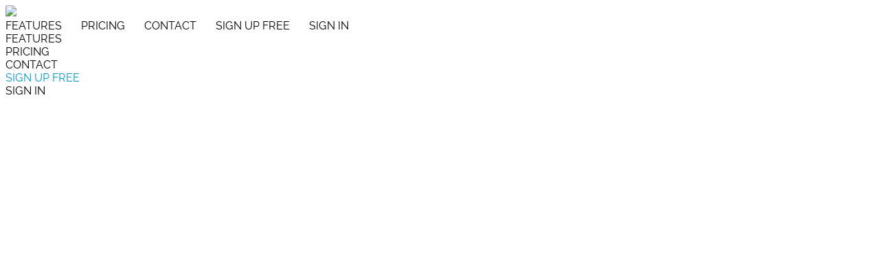

--- FILE ---
content_type: text/html; charset=UTF-8
request_url: https://scriptworthy.co/
body_size: 47559
content:

<!DOCTYPE HTML>

<html>

<head>
<title>Scriptworthy | Tools for a New Generation of Screenwriters</title>
<meta name="description" content="Scriptworthy is the writing app for a new generation of screenwriters. It's smart, secure, distraction-free, and easy to use. Get a free account and start writing today!" />
<meta charset="utf-8" />
<link href="/common/images/favicon.ico" type="image/x-icon" rel="icon" />
<meta http-equiv="X-UA-Compatible" content="IE=edge,chrome=1" />
<meta name="viewport" content="initial-scale=1.0, maximum-scale=1.0, minimum-scale=1.0, user-scalable=no" />
<link href="/common/js/jq/ui/jquery-ui.css" type="text/css" rel="stylesheet" />
<link href="/common/style-1.35.css" type="text/css" rel="stylesheet" />
<link href="/common/style_www.css?x=956473408" type="text/css" rel="stylesheet" />
<script src="//ajax.googleapis.com/ajax/libs/jquery/1.11.2/jquery.min.js"></script>
<script src="/common/js/jq/ui/jquery-ui.min.js"></script>
<script src="/common/js/jquery.caret.js"></script>
<script src="/common/js/jquery.viewport.js"></script>
<script src="/common/js/modals.js"></script>
<script src="/common/js/cookies.js"></script>
<script src="//use.typekit.net/hxg0cvn.js"></script><script>try{Typekit.load();}catch(e){}</script>
</head>

<style>

</style>

<script>
  // commented out 5/12/20 to see if tons of cookies would stop showing up
  // restored 6/6/20
  (function(i,s,o,g,r,a,m){i['GoogleAnalyticsObject']=r;i[r]=i[r]||function(){
  (i[r].q=i[r].q||[]).push(arguments)},i[r].l=1*new Date();a=s.createElement(o),
  m=s.getElementsByTagName(o)[0];a.async=1;a.src=g;m.parentNode.insertBefore(a,m)
  })(window,document,'script','https://www.google-analytics.com/analytics.js','ga');
  ga('create','UA-86364829-2','auto');
  ga('send','pageview');
</script>

<script>
$(function(){



  // handle HASH in URL
  var hash = window.location.hash.replace(/#/,"");
  if(hash == "oautherror") mError("Signup using Facebook failed.<br>Please try again using your name and email.");



  // blink splash cursor
  function blink(target) {
    $(target).animate({opacity:0},500).animate({opacity:1},500).promise().done(function(){ setTimeout(function(){ blink(target); },250) });
  }



  // LAYOUT positioning and SPLASH load
  var winH,splH;
  $(window).on("load",function(){
    $("#splash").css("opacity",0);
    var bgImage = new Image();
    bgImage.src = "/common/images/congruent_outline.png";  // wait until this loads before fading in!
    bgImage.onload = function() {
      $("#splash").animate({opacity:1},1000).promise().done(function(){ $("#belowfold").css("opacity",1); });
      $("#splash_content").delay(1000).animate({opacity:1},1000).promise().done(function(){
        simType("#splash_type","of Screenwriters.",0,0,150,0,function(){
          $("#splash_type").append("<span />");
          blink("#splash_type > span");
        });
      });
    }
  }).on("beforeunload", function() {
    $("html,body").hide(); $(window).scrollTop(0);  // ensures reload at top
  });



  // PREVENT LANDSCAPE ON MOBILE
  $(window).on("load resize orientationchange",function(){
    if( /Android|webOS|iPhone|iPad|iPod|BlackBerry|IEMobile|Opera Mini/i.test(navigator.userAgent) ) {
      if(window.innerHeight <= 480 && window.innerWidth > window.innerHeight) { $("body").css("overflow","hidden"); $("#nolandscape").show(); }
      else { $("body").css("overflow","visible"); $("#nolandscape").hide(); }
    }
  });



  // MENU show/hide on scroll threshold
  $(window).on("scroll",function(){
    var scrollpos = $(this).scrollTop();
    var threshold = $("#belowfold").offset().top;
    var headertop = $("#main_header_wrap").css("top");
    if(scrollpos >= threshold && headertop == "-70px") $("#main_header_wrap").animate({top:"0px"},250);
    else if(scrollpos < threshold && headertop == "0px") $("#main_header_wrap").animate({top:"-70px"},250);
  });



  // MENU ICON click
  $("#splash_header_menuicon,#main_header_menuicon").on("click",function(){
    var topTo = ($("#mobilemenu").css("margin-top") == "0px") ? -400 : 0;
    $("#mobilemenu").animate({marginTop:topTo+"px"},"fast");
  });
  $(window).on("scroll",function(){
    $("#mobilemenu").css("margin-top","-400px");
  });



  // LOGO click
  $("#main_header_logo").on("click",function(){ $("html,body").animate({ scrollTop: 0 },750); });



  // SIGN UP
  $("#signupSplash,#signupMain,#signupMobile,.signupButton").on("click",function(){
    var writerKEY = getCookie("writerKEY") || "";
    if(writerKEY.length) { window.location.href='/desk'; return false; }
    $("#mobilemenu").css("margin-top","-400px");  // if mobilemenu
    var dialog = mDialog("#signup");
    // CLICK CONTINUE
    dialog.find("#signup1button").on("click",function(){
      //var fullname = dialog.find("[name=fullname]").val();
      var fname = dialog.find("[name=fname]").val();
      var lname = dialog.find("[name=lname]").val();
      var fullname = fname.trim()+' '+lname.trim();
      var email = dialog.find("[name=email]").val();
      var ccode = dialog.find("[name=ccode]").val();
      var mobile = dialog.find("[name=mobile]").val();
      var okterms = (dialog.find("[name=okterms]").prop("checked")) ? 1 : 0;
      $.post("/_ajax/userMgr.php",{ action:"signupValidate",fullname:fullname,ccode:ccode,mobile:mobile,email:email,okterms:okterms },function(json){
        var data = $.parseJSON(json) || "";
        if(data.error) dialog.find(".errormsg").finish().text(data.error).show().delay(3000).fadeOut("slow");
        else {
          $("table#signup1").fadeOut("fast",function(){
            dialog.find("[name^=verify]").val("").first().focus();
            $("table#signup2").fadeIn("fast");
          });
          $("#signupform").find("[name=fname]").val(data.fname).end().find("[name=lname]").val(data.lname).end().find("[name=ccode]").val(data.ccode).end().find("[name=mobile]").val(data.mobile).end().find("[name=email]").val(data.email);
        }
      });
    });
    // CLICK TOS
    dialog.find("#viewterms").on("click",function(){
      window.open("/terms.php?w=540","_blank","width=600,height=210");
    });
    // CLICK GO BACK
    dialog.find("#backtosignup1").on("click",function(){
      $("table#signup2").fadeOut("fast",function(){ $("table#signup1").fadeIn("fast"); });
    });
    // ENTER CODE
    dialog.find("[name^=verify]").on("keyup",function(e){
      if(!e.key.match(/^[0-9]+$/)) $(this).val("");
      else {
        var name = $(this).attr("name");
        var val = $(this).val() || "";     // typing code quickly will leave
        if(val.length == 0) return false;  // some fields empty without this!
        if(name == "verify6") dialog.find("#signup2button").trigger("click");
        else $(this).next("[name^=verify]").focus();
      }
    });
    // CLEAR CODE
    dialog.find("#verifyclear").on("click",function(){
      dialog.find("[name^=verify]").val("").first().focus();
    });
    // RE-SEND CODE
    dialog.find("#verifyresend").on("click",function(){
      dialog.find("#signup1button").trigger("click");
      dialog.find(".resent").finish().text("Your verification code has been re-sent.").show().delay(3000).fadeOut("slow");
    });
    // CLICK VERIFY
    dialog.find("#signup2button").on("click",function(){
      var mobile = $("#signupform").find("[name=mobile]").val();
      var ccode = $("#signupform").find("[name=ccode]").val();
      var verifycode = "";
      $("[name^=verify]").each(function(){
        verifycode = verifycode + $(this).val();
      });
      $.post("/_ajax/userMgr.php",{ action:"signupVerify",ccode:ccode,mobile:mobile,verifycode:verifycode },function(json){
        var data = $.parseJSON(json) || "";
        if(data.error) dialog.find(".errormsg").finish().text(data.error).show().delay(3000).fadeOut("slow");
        else {
          qString = $("#signupform").serialize();
          $.post("/_ajax/userMgr.php",{ action:"signupComplete",formdata:qString },function(json){
            var data = $.parseJSON(json) || "";
            if(data.error) dialog.find(".errormsg").finish().text(data.error).show().delay(3000).fadeOut("slow");
            else if(data.writerkey && data.sessionid) {
              setCookie("writerKEY",data.writerkey,7);  // 7 days
              setCookie("sessionid",data.sessionid,7)  // 7 days to match writerKEY
              eatCookie("screenplayKEY");  // in case previously set from another account, deleted screenplay, etc!
              window.location.href='/desk';
            }
            else modalClose();  // just in case
          });
        }
      });
    });
    // SWITCH TO SIGN IN
    dialog.find("#switchtosignin").on("click",function(){ modalClose(); $("#signinMain").trigger("click"); });
  });



  // LEARN MORE & ARROW
  $("#featuresSplash,#featuresMain,#featuresMobile,#splash_arrow").on("click",function(){ $("html,body").animate({ scrollTop: $("[anchor=start]").offset().top },750); });

  // PRICING
  $("#pricingSplash,#pricingMain,#pricingMobile").on("click",function(){ $("html,body").animate({ scrollTop: $("[anchor=pricing]").offset().top },750); });

  // CONTACT US
  $("#contactSplash,#contactMain,#contactMobile").on("click",function(){ $("html,body").animate({ scrollTop: $("[anchor=contactus]").offset().top },750); });



  // SIGN IN
  $("#signinSplash,#signinMain,#signinMobile").on("click",function(){
    var writerKEY = getCookie("writerKEY") || "";
    if(writerKEY.length) { window.location.href='/desk'; return false; }
    $("#mobilemenu").css("margin-top","-400px");  // if mobilemenu
    var dialog = mDialog("#signin");
    // ENTER KEY ON PASSWORD
    dialog.find("input[type=password]").on("keypress",function(e){ if(e.keyCode == 13) { dialog.find("#signinbutton").trigger("click"); return false; } });
    // CLICK SIGN IN
    dialog.find("#signinbutton").on("click",function(){
      var username = dialog.find("[name=username]").val();
      var password = dialog.find("[name=password]").val();
      $.post("/_ajax/userMgr.php",{ action:"signin",username:username,password:password },function(json){
        var data = $.parseJSON(json) || "";
        if(data.error) dialog.find(".errormsg").finish().text(data.error).show().delay(3000).fadeOut("slow");
        else if(data.writerkey && data.sessionid) {
          setCookie("writerKEY",data.writerkey,7);  // 7 days
          setCookie("sessionid",data.sessionid,7)  // 7 days to match writerKEY
          eatCookie("screenplayKEY");  // in case previously set from another account, deleted screenplay, etc!
          window.location.href='/desk';
        }
        else modalClose();  // just in case
      });
    });
    // RETRIEVE PASSWORD
    dialog.find("#getpass").on("click",function(){
      var username = dialog.find("[name=username]").val();
      $.post("/_ajax/userMgr.php",{ action:"getpass",username:username },function(json){
        var data = $.parseJSON(json) || "";
        if(data.error) dialog.find("#getpass_result").finish().text(data.error).css("color","#CC0000").show().delay(3000).fadeOut("slow");
        else if(data.success) dialog.find("#getpass_result").finish().text("Password sent!").css("color","#008000").show().delay(3000).fadeOut("slow");
        else {};  // just in case
      });
    });
    // SWITCH TO SIGN UP
    dialog.find("#switchtosignup").on("click",function(){ modalClose(); $("#signupMain").trigger("click"); });
  });



  // URI to SIGNUP/SIGNIN/CONTACTUS
  if(window.location.href.split("?")[1] == "signup") $("#signupMain").trigger("click");
  if(window.location.href.split("?")[1] == "oautherror") mError("Signup using Facebook failed.<br>Please try again using your name and email.",function(){ $("#signupMain").trigger("click"); });



  // SIGNUP/SIGNIN USING FACEBOOK
  window.connectUsingFacebook = function() {
    window.location.href='https://www.facebook.com/v2.8/dialog/oauth?client_id=1335540183122749&redirect_uri=https://scriptworthy.co/oauth.php&scope=email';
  }



  // ***************************************************************************

  // simType function
  window.simType = function(target,content,caretpos,startdelay,speed,enddelay,callback) {
    var currtext = $(target).text();
    var currtext1 = currtext;
    var currtext2 = "";
    if(currtext.length > 0 && caretpos < currtext.length) {
      currtext1 = currtext.substr(0,caretpos);
      currtext2 = currtext.substr(caretpos);
    }
    content = currtext1 + content;
    var c = currtext1.length;
    if(c == 0) $(target).html("<span />");  // set initial cursor
    setTimeout(function(){
      var typestring = setInterval(function(){
        var strnew = content.substr(0,c+1);
        $(target).html("<span>"+strnew+"</span>"+currtext2);
        c++;
        if(c == content.length) {
          clearInterval(typestring); typestring = "";
          setTimeout(function(){ $(target).text( $(target).text() ); callback(); },enddelay);
        }
      },speed);
    },startdelay);
  }

  // resetDemo1 function
  window.resetDemo1 = function() {
    demo1running = false;
    $("#demo1_1").css({"background-color":"#FFFFFF","font-weight":"normal","border-top-color":"#FFFFFF"})
    $("#demo1_1,#demo1_2,#demo1_3,#demo1_9").text("").attr("demoelem","act");
    $("#demo1_4,#demo1_5,#demo1_7").text("").attr("demoelem","dial");
    $("#demo1_6,#demo1_8").text("").attr("demoelem","char");
    $("[id^=demo1]").css("opacity",1);
  }

  // runDemo1 function
  var demo1running = false;
  window.runDemo1 = function() {
    demo1running = true;
    simType("#demo1_1","int.",0,1000,300,0,function(){
      $("#demo1_1").css({"background-color":"#EEEEEE","font-weight":"bold","border-top-color":"#EEEEEE"}).html("<span>INT.</span>");
      simType("#demo1_1"," JERRY'S DINER - NIGHT",4,1000,85,1000,function(){
        simType("#demo1_2","Alan locks the door and starts toward the kitchen. There's a frantic KNOCK at the door.",0,1000,85,1000,function(){  //85
          setTimeout(function(){ $("#demo1_3").attr("demoelem","char"); },1000);
          simType("#demo1_3","ALAN",0,2000,85,1000,function(){
            simType("#demo1_4","(",0,1000,85,0,function(){
              $("#demo1_4").attr("demoelem","paren").html("<span>(</span>)");
              simType("#demo1_4","indifferent",1,1000,85,1000,function(){
                simType("#demo1_5","Sign says we're closed!",0,1000,85,1000,function(){
                  simType("#demo1_6","BEATRICE (O.S.)",0,1000,85,1000,function(){
                    simType("#demo1_7","Is that you, Alan?",0,1000,85,1000,function(){
                      setTimeout(function(){ $("#demo1_8").attr("demoelem","act"); },1000);
                      simType("#demo1_8","Alan looks up and can hardly believe his eyes. BEATRICE, 25, smiles through the glass.",0,2000,85,1000,function(){
                        simType("#demo1_9","dissolve to:",0,1000,85,0,function(){
                          var uppertext = $("#demo1_9").text().toUpperCase();
                          $("#demo1_9").attr("demoelem","trans").html("<span>"+uppertext+"</span>");
                          setTimeout(function(){ $("[id^=demo1]").animate({"opacity":0},1000).promise().done(function(){ resetDemo1(); runDemo1(); }); },2000);
                        });
                      });
                    });
                  });
                });
              });
            });
          });
        });
      });
    });
  }

  // demo1 start
  $(window).on("scroll",function(){
    if( $("[data-demoid=demo1]").is(":in-viewport") && !demo1running ) runDemo1();
  });

  // ***************************************************************************



});
</script>



<body class="smooth size14" style="min-height: 100%; background-color: #FFFFFF;">



<!-- BEG: NOLANDSCAPE -->
<div id="nolandscape" style="z-index: 100; display: none; position: fixed; top: 0; left: 0; width: 100vw; height: 150vh; background-color: #FFFFFF";><div style="width: 100vw; height: 100vh; background: url('/common/images/nolandscape.png') center center no-repeat; background-size: 25% auto;"></div></div>
<!-- END: NOLANDSCAPE -->



<!-- BEG: MAIN HEADER -->
<div id="main_header_wrap">
  <div id="main_header">
    <img id="main_header_logo" src="/common/images/logo-header-white.png" />
    <div id="main_header_menu"><span id="featuresMain">FEATURES</span> &nbsp; &nbsp; &nbsp; <span id="pricingMain">PRICING</span> &nbsp; &nbsp; &nbsp; <span id="contactMain">CONTACT</span> &nbsp; &nbsp; &nbsp; <span id="signupMain">SIGN UP FREE</span> &nbsp; &nbsp; &nbsp; <span id="signinMain">SIGN IN</span></div>
  </div>
  <div id="main_header_menuicon"></div>
</div>
<!-- END: MAIN HEADER -->



<!-- BEG: MOBILE MENU -->
<div id="mobilemenu">
  <div id="featuresMobile">FEATURES</div>
  <div id="pricingMobile">PRICING</div>
  <div id="contactMobile">CONTACT</div>
  <div id="signupMobile" style="color: #0099CC;">SIGN UP FREE</div>
  <div id="signinMobile">SIGN IN</div>
</div>
<!-- END: MOBILE MENU -->



<!-- BEG: SPLASH & HEADER -->
<div id="splash">
  <div id="splash_overlay"></div>
  <div id="splash_header_wrap">
    <div id="splash_header">
      <img id="splash_header_logo" src="/common/images/logo-header-gray.png" />
      <div id="splash_header_menu"><span id="featuresSplash">FEATURES</span> &nbsp; &nbsp; &nbsp; <span id="pricingSplash">PRICING</span> &nbsp; &nbsp; &nbsp; <span id="contactSplash">CONTACT</span> &nbsp; &nbsp; &nbsp; <span id="signupSplash">SIGN UP FREE</span> &nbsp; &nbsp; &nbsp; <span id="signinSplash">SIGN IN</span></div>
      <div id="splash_header_menuicon"></div>
    </div>
  </div>
  <div id="splash_content">
    <div id="splash_content_left">
      <span id="splash_headline">A Better App for<br>a New Generation<br><span id="splash_type"></span></span>
      <br><br><br><br>
      <span id="splash_text">Fast, focused, and secure. Scripts perfectly formatted to industry standards. Professional features that are impossibly easy to use. Live analytics, collaboration tools, and lots more!</span>
      <br><br><br><br>
      <div class="signupButton">SIGN UP FREE</div><div class="signupNote">&#149; No credit card required.<br>&#149; 11,000 users and growing.<br>&#149; macOS, Windows, Chrome OS.</div>

      <table id="splash_arrow_box" align="right"><tr><td><span class="size16 italic gray">Learn More &nbsp; &nbsp;</span></td><td><img id="splash_arrow" src="/common/images/splashdownarrow.png" /></td></tr></table>

    </div>
    <div id="splash_content_right"><img id="splash_screendemo" src="/common/images/screendemo.png" /></div>
  </div>
</div>
<!-- END: SPLASH & HEADER -->



<div id="belowfold" style="opacity: 0;" anchor="start">
<br>
<br>
<br>



<!-- BEG: CONTENT -->
<div class="section_wrap">
  <div class="section">
    <div class="section_content_half"><h2>Enjoy Writing Again</h2><br><h3>Finally, a professional screenwriting app that's built around the needs of today's screenwriters.</h3></div>
    <div class="section_content_half center"><img src="/common/images/splashimage_logo_mini.jpg" /></div>
  </div>
</div>

<div class="section_wrap">
  <div class="section">
    <div class="section_content_half center"><img src="/common/images/write-screenshot.png" /></div>
    <div class="section_content_half"><h2>Minimalist Design</h2><br><h3>Stay focused with a clean, uncluttered writing space.</h3></div>
  </div>
</div>

<div class="section_wrap">
  <div class="section">
    <div class="section_content_half"><h2>Predictive Auto-Formatting</h2><br><h3>No wasted time clicking menus or toggling element types.</h3></div>
    <div class="section_content_half">

      <div class="demowrap" data-demoid="demo1">
        <div demoelem="act" id="demo1_1" style="height: 18px; margin-top: 0; border-top: 3px solid #FFFFFF;"></div>
        <div demoelem="act" id="demo1_2"></div>
        <div demoelem="act" id="demo1_3"></div>
        <div demoelem="dial" id="demo1_4"></div>
        <div demoelem="dial" id="demo1_5"></div>
        <div demoelem="char" id="demo1_6"></div>
        <div demoelem="dial" id="demo1_7"></div>
        <div demoelem="char" id="demo1_8"></div>
        <div demoelem="act" id="demo1_9"></div>
      </div>

    </div>
  </div>
</div>

<div class="section_wrap">
  <div class="section">
    <div class="section_content_half center"><img src="/common/images/script-specs-sm.png" /></div>
    <div class="section_content_half"><h2>Precision Specs</h2><br><h3>Scripts are formatted perfectly to industry standards, including margins, font size and spacing, lines per page, and more.</h3></div>
  </div>
</div>

<div class="section_wrap">
  <div class="section">
    <div class="extrapad" style="height: 50px;"></div>
    <div class="section_content_half"><h2>Unlimited Scene Versions</h2><br><h3>Create alternate, swappable versions of every scene.</h3></div>
    <div class="section_content_half center"><img src="/common/images/branchdiagram.png" /></div>
  </div>
</div>

<div class="section_wrap">
  <div class="section">
    <div class="section_content_half center"><img src="/common/images/cards-screenshot.png" /></div>
    <div class="section_content_half"><h2>Index Card View</h2><br><h3>Re-order, suppress, annotate, and color code your scenes.</h3></div>
  </div>
</div>

<div class="section_wrap">
  <div class="section">
    <div class="section_content_half"><h2>Live, Detailed Analytics</h2><br><h3>Character, location, and story data reported in real time to provide actionable and informative insights.</h3></div>
    <div class="section_content_half center"><img src="/common/images/dayvsnight.png" /></div>
  </div>
</div>

<div class="section_wrap">
  <div class="section">
    <div class="extrapad" style="height: 100px;"></div>
    <div class="section_content_half center"><img src="/common/images/export-logos.png" /></div>
    <div class="section_content_half"><h2>Flexible Import & Export</h2><br><h3>Import your existing scripts from Final Draft. Export to Final Draft, Fountain, PDF, and more.</h3></div>
  </div>
</div>

<div class="section_wrap">
  <div class="section">
    <div class="extrapad" style="height: 90px;"></div>
    <div class="section_content_half"><h2>Rich Media</h2><br><h3>Upload custom screenplay icons and character imagery to help organize and visualize your projects.</h3></div>
    <div class="section_content_half center"><img src="/common/images/movie-icons.png" /></div>
  </div>
</div>

<div class="section_wrap">
  <div class="section">
    <div class="extrapad" style="height: 50px;"></div>
    <div class="section_content_half center"><img src="/common/images/securecloud.png" /></div>
    <div class="section_content_half"><h2>Ironclad Security</h2><br><h3>We've got you covered with client-side encryption, server-side obfuscation, crash-proof cloud storage, and redundant daily backups to our secure vault and your existing Dropbox account.</h3></div>
  </div>
</div>

<div class="section_wrap">
  <div class="section">
    <div class="section_content_half"><h2>Custom URLs</h2><br><h3>Share your scripts online with optional password-protection.</h3></div>
    <div class="section_content_half center">

      <span class="size13 bold">CLICK TO SEE THESE EXAMPLES:</span>
      <br><br><br>
      <center><table><tr><td style="width: 200px; text-align: center; cursor: pointer;" onClick="window.open('http://demowriter.scriptworthy.co/big-fish','_blank','width=1000,height=600');"><img src="/common/images/script-bigfish.jpg" style="width: 120px; height: 150px; border-radius: 5px;" /><br><br><span class="plink bold">Big Fish</span><br>by John August<br><br><span class="size13">NO PASSWORD</span></td><td style="width: 200px; text-align: center; cursor: pointer;" onClick="window.open('http://demowriter.scriptworthy.co/his-girl-friday','_blank','width=1000,height=600');"><img src="/common/images/script-hisgirlfriday.jpg" style="width: 120px; height: 150px; border-radius: 5px;" /><br><br><span class="plink bold">His Girl Friday</span><br>by Charles Lederer<br><br><span class="size13">PASSWORD:</span> friday</td></tr></table></center>

    </div>
  </div>
</div>

<div class="section_wrap">
  <div class="section">
    <div class="section_content_half center"><img src="/common/images/browser-logos.png" /></div>
    <div class="section_content_half"><h2>Nothing to Download or Install</h2><br><h3>Scriptworthy runs in your web browser, so you can access it from anywhere using macOS, Windows, or Chrome OS.</h3></div>
  </div>
</div>

<div class="section_wrap">
  <div class="section">
  <div class="extrapad" style="height: 90px;"></div>
    <div class="section_content_full"><h2>Everything Else You Expect</h2><br><h3>Unlimited projects, folder management, auto-saving, character auto-completion, typewriter mode, Courier Prime font, no ads, and 24-hour support!</h3></div>
  </div>
</div>

<div class="section_wrap" anchor="pricing">
  <div class="section">
  <div class="extrapad" style="height: 40px;"></div>
    <div class="section_content_full"><h2>Simple, Up-Front Pricing</h2><br><h3>30 days free. Then just $9/mo or $99/yr. Cancel anytime!</h3><br><br><br><br><div class="signupButton">SIGN UP FREE</div><div class="signupNote">&#149; No credit card required.<br>&#149; 11,000 users and growing.<br>&#149; macOS, Windows, Chrome OS.</div></div>
  </div>
</div>

<div class="section_wrap" anchor="contactus">
  <div class="section">
    <div class="section_content_half"><h2>Get in Touch!</h2><br><h3>Scriptworthy is powered by experienced screenwriters, obsessive coders, and nitpicky UX mavens in Long Beach, California. Say hello any time. We're nice!<br><br><a href="mailto:hello@scriptworthy.co" class="size28" style="color: #0099CC;">hello@scriptworthy.co</a></h3></div>
    <div class="section_content_half center"><img src="/common/images/downtownlongbeach-oceanblvd.jpg" /></div>
  </div>
</div>

<div class="section_wrap" style="background-color: #336699; border: 0;">
  <div class="section">
  <div class="extrapad" style="height: 50px;"></div>
    <div class="section_content_full"><span class="size13 white">

      This website uses cookies to enhance user experience, optimize performance, and analyze usage. By accessing this website, you agree to our use of cookies and similar technologies.
      <br>
      <br>
      &copy; 2026 Scriptworthy
      <br>
      a service of Globalcentric LLC
      <br>
      All Rights Reserved

    </span></div>
  </div>
</div>

<!--
<div class="section_wrap">
  <div class="section">
    <div class="section_header">Test Header</div>
    <div class="section_content_full">Full Content</div>
    <div class="section_content_half">Half Content One</div>
    <div class="section_content_half">Half Content Two</div>
    <div class="section_content_third">Third Content One - Line One</div>
    <div class="section_content_third">Third Content Two - Line One<br>Line Two</div>
    <div class="section_content_third">Third Content Three - Line One<br>Line Two<br>Line Three</div>
    <div class="section_content_fourth">Fourth Content One</div>
    <div class="section_content_fourth">Fourth Content Two</div>
    <div class="section_content_fourth">Fourth Content Three</div>
    <div class="section_content_fourth">Fourth Content Four</div>
  </div>
</div>
-->

<!-- END: CONTENT -->



</div><!--/#belowfold-->



<!-- BEG: MODALS -->
<div style="display: none;">



<div id="signup">
<!-- BEG: STEP 1 -->
<table class="form" id="signup1" style="width: 300px; margin: 0 auto;">
 <tr style="height: 46px; border-bottom: 3px solid #99CCFF;">
  <td colspan="2"><img src="/common/images/modalclose.png" align="right" class="modalclose" style="width: 25px; height: 25px; cursor: pointer;" /><span class="size20 bold" style="color: #0099CC;">SIGN UP FREE</span></td>
 </tr>
 <!--
 <tr>
  <td colspan="2"><br><span class="size12">FIRST & LAST NAME</span><br><span class="size12 gray">No initials or middle name please.</span><br><input type="text" name="fullname" maxlength="50" style="width: 100%;" /></td>
 </tr>
 -->
 <tr>
  <td width="50%"><br><span class="size12">FIRST NAME</span><br><input type="text" name="fname" maxlength="20" style="width: 100%;" /></td>
  <td width="50%"><br><span class="size12">LAST NAME</span><br><input type="text" name="lname" maxlength="20" style="width: 100%;" /></td>
 </tr>
 <tr>
  <td colspan="2"><span class="size12">MOBILE NUMBER</span><br><select name="ccode" style="width: 100%;"><option value="1" data-flag="us">United States (+1)</option>
<option value="1" data-flag="ca">Canada (+1)</option>
<option value="44" data-flag="gb">United Kingdom (+44)</option>
<option value="213" data-flag="dz">Algeria (+213)</option>
<option value="376" data-flag="ad">Andorra (+376)</option>
<option value="244" data-flag="ao">Angola (+244)</option>
<option value="1264" data-flag="ai">Anguilla (+1264)</option>
<option value="1268" data-flag="ag">Antigua &amp; Barbuda (+1268)</option>
<option value="54" data-flag="ar">Argentina (+54)</option>
<option value="374" data-flag="am">Armenia (+374)</option>
<option value="297" data-flag="aw">Aruba (+297)</option>
<option value="61" data-flag="au">Australia (+61)</option>
<option value="43" data-flag="at">Austria (+43)</option>
<option value="994" data-flag="az">Azerbaijan (+994)</option>
<option value="1242" data-flag="bs">Bahamas (+1242)</option>
<option value="973" data-flag="bh">Bahrain (+973)</option>
<option value="880" data-flag="bd">Bangladesh (+880)</option>
<option value="1246" data-flag="bb">Barbados (+1246)</option>
<option value="375" data-flag="by">Belarus (+375)</option>
<option value="32" data-flag="be">Belgium (+32)</option>
<option value="501" data-flag="bz">Belize (+501)</option>
<option value="229" data-flag="bj">Benin (+229)</option>
<option value="1441" data-flag="bm">Bermuda (+1441)</option>
<option value="975" data-flag="bt">Bhutan (+975)</option>
<option value="591" data-flag="bo">Bolivia (+591)</option>
<option value="387" data-flag="ba">Bosnia Herzegovina (+387)</option>
<option value="267" data-flag="bw">Botswana (+267)</option>
<option value="55" data-flag="br">Brazil (+55)</option>
<option value="673" data-flag="bn">Brunei (+673)</option>
<option value="359" data-flag="bg">Bulgaria (+359)</option>
<option value="226" data-flag="bf">Burkina Faso (+226)</option>
<option value="257" data-flag="bi">Burundi (+257)</option>
<option value="855" data-flag="kh">Cambodia (+855)</option>
<option value="237" data-flag="cm">Cameroon (+237)</option>
<option value="1" data-flag="ca">Canada (+1)</option>
<option value="238" data-flag="cv">Cape Verde Islands (+238)</option>
<option value="1345" data-flag="ky">Cayman Islands (+1345)</option>
<option value="236" data-flag="cf">Central African Republic (+236)</option>
<option value="56" data-flag="cl">Chile (+56)</option>
<option value="86" data-flag="cn">China (+86)</option>
<option value="57" data-flag="co">Colombia (+57)</option>
<option value="269" data-flag="km">Comoros (+269)</option>
<option value="242" data-flag="cg">Congo (+242)</option>
<option value="682" data-flag="ck">Cook Islands (+682)</option>
<option value="506" data-flag="cr">Costa Rica (+506)</option>
<option value="385" data-flag="hr">Croatia (+385)</option>
<!-- <option value="53" data-flag="cu">Cuba (+53)</option> -->
<option value="90" data-flag="cy">Cyprus - North (+90)</option>
<option value="357" data-flag="cy">Cyprus - South (+357)</option>
<option value="420" data-flag="cz">Czech Republic (+420)</option>
<option value="45" data-flag="dk">Denmark (+45)</option>
<option value="253" data-flag="dj">Djibouti (+253)</option>
<option value="1809" data-flag="dm">Dominica (+1809)</option>
<option value="1809" data-flag="do">Dominican Republic (+1809)</option>
<option value="593" data-flag="ec">Ecuador (+593)</option>
<option value="20" data-flag="eg">Egypt (+20)</option>
<option value="503" data-flag="sv">El Salvador (+503)</option>
<option value="240" data-flag="gq">Equatorial Guinea (+240)</option>
<option value="291" data-flag="er">Eritrea (+291)</option>
<option value="372" data-flag="ee">Estonia (+372)</option>
<option value="251" data-flag="et">Ethiopia (+251)</option>
<option value="500" data-flag="fk">Falkland Islands (+500)</option>
<option value="298" data-flag="fo">Faroe Islands (+298)</option>
<option value="679" data-flag="fj">Fiji (+679)</option>
<option value="358" data-flag="fi">Finland (+358)</option>
<option value="33" data-flag="fr">France (+33)</option>
<option value="594" data-flag="gf">French Guiana (+594)</option>
<option value="689" data-flag="pf">French Polynesia (+689)</option>
<option value="241" data-flag="ga">Gabon (+241)</option>
<option value="220" data-flag="gm">Gambia (+220)</option>
<option value="7880" data-flag="ge">Georgia (+7880)</option>
<option value="49" data-flag="de">Germany (+49)</option>
<option value="233" data-flag="gh">Ghana (+233)</option>
<option value="350" data-flag="gi">Gibraltar (+350)</option>
<option value="30" data-flag="gr">Greece (+30)</option>
<option value="299" data-flag="gl">Greenland (+299)</option>
<option value="1473" data-flag="gd">Grenada (+1473)</option>
<option value="590" data-flag="gp">Guadeloupe (+590)</option>
<option value="671" data-flag="gu">Guam (+671)</option>
<option value="502" data-flag="gt">Guatemala (+502)</option>
<option value="224" data-flag="gn">Guinea (+224)</option>
<option value="245" data-flag="gw">Guinea - Bissau (+245)</option>
<option value="592" data-flag="gy">Guyana (+592)</option>
<option value="509" data-flag="ht">Haiti (+509)</option>
<option value="504" data-flag="hn">Honduras (+504)</option>
<option value="852" data-flag="hk">Hong Kong (+852)</option>
<option value="36" data-flag="hu">Hungary (+36)</option>
<option value="354" data-flag="is">Iceland (+354)</option>
<option value="91" data-flag="in">India (+91)</option>
<option value="62" data-flag="id">Indonesia (+62)</option>
<option value="964" data-flag="iq">Iraq (+964)</option>
<!-- <option value="98" data-flag="ir">Iran (+98)</option> -->
<option value="353" data-flag="ie">Ireland (+353)</option>
<option value="972" data-flag="il">Israel (+972)</option>
<option value="39" data-flag="it">Italy (+39)</option>
<option value="1876" data-flag="jm">Jamaica (+1876)</option>
<option value="81" data-flag="jp">Japan (+81)</option>
<option value="962" data-flag="jo">Jordan (+962)</option>
<option value="7" data-flag="kz">Kazakhstan (+7)</option>
<option value="254" data-flag="ke">Kenya (+254)</option>
<option value="686" data-flag="ki">Kiribati (+686)</option>
<!-- <option value="850" data-flag="kp">Korea - North (+850)</option> -->
<option value="82" data-flag="kr">Korea - South (+82)</option>
<option value="965" data-flag="kw">Kuwait (+965)</option>
<option value="996" data-flag="kg">Kyrgyzstan (+996)</option>
<option value="856" data-flag="la">Laos (+856)</option>
<option value="371" data-flag="lv">Latvia (+371)</option>
<option value="961" data-flag="lb">Lebanon (+961)</option>
<option value="266" data-flag="ls">Lesotho (+266)</option>
<option value="231" data-flag="lr">Liberia (+231)</option>
<option value="218" data-flag="ly">Libya (+218)</option>
<option value="417" data-flag="li">Liechtenstein (+417)</option>
<option value="370" data-flag="lt">Lithuania (+370)</option>
<option value="352" data-flag="lu">Luxembourg (+352)</option>
<option value="853" data-flag="mo">Macao (+853)</option>
<option value="389" data-flag="mk">Macedonia (+389)</option>
<option value="261" data-flag="mg">Madagascar (+261)</option>
<option value="265" data-flag="mw">Malawi (+265)</option>
<option value="60" data-flag="my">Malaysia (+60)</option>
<option value="960" data-flag="mv">Maldives (+960)</option>
<option value="223" data-flag="ml">Mali (+223)</option>
<option value="356" data-flag="mt">Malta (+356)</option>
<option value="692" data-flag="mh">Marshall Islands (+692)</option>
<option value="596" data-flag="mq">Martinique (+596)</option>
<option value="222" data-flag="mr">Mauritania (+222)</option>
<option value="269" data-flag="yt">Mayotte (+269)</option>
<option value="52" data-flag="mx">Mexico (+52)</option>
<option value="691" data-flag="fm">Micronesia (+691)</option>
<option value="373" data-flag="md">Moldova (+373)</option>
<option value="377" data-flag="mc">Monaco (+377)</option>
<option value="976" data-flag="mn">Mongolia (+976)</option>
<option value="1664" data-flag="ms">Montserrat (+1664)</option>
<option value="212" data-flag="ma">Morocco (+212)</option>
<option value="258" data-flag="mz">Mozambique (+258)</option>
<option value="95" data-flag="mn">Myanmar (+95)</option>
<option value="264" data-flag="na">Namibia (+264)</option>
<option value="674" data-flag="nr">Nauru (+674)</option>
<option value="977" data-flag="np">Nepal (+977)</option>
<option value="31" data-flag="nl">Netherlands (+31)</option>
<option value="687" data-flag="nc">New Caledonia (+687)</option>
<option value="64" data-flag="nz">New Zealand (+64)</option>
<option value="505" data-flag="ni">Nicaragua (+505)</option>
<option value="227" data-flag="ne">Niger (+227)</option>
<option value="234" data-flag="ng">Nigeria (+234)</option>
<option value="683" data-flag="nu">Niue (+683)</option>
<option value="672" data-flag="nf">Norfolk Islands (+672)</option>
<option value="670" data-flag="np">Northern Marianas (+670)</option>
<option value="47" data-flag="no">Norway (+47)</option>
<option value="968" data-flag="om">Oman (+968)</option>
<option value="92" data-flag="pk">Pakistan (+92)</option>
<option value="680" data-flag="pw">Palau (+680)</option>
<option value="507" data-flag="pa">Panama (+507)</option>
<option value="675" data-flag="pg">Papua New Guinea (+675)</option>
<option value="595" data-flag="py">Paraguay (+595)</option>
<option value="51" data-flag="pe">Peru (+51)</option>
<option value="63" data-flag="ph">Philippines (+63)</option>
<option value="48" data-flag="pl">Poland (+48)</option>
<option value="351" data-flag="pt">Portugal (+351)</option>
<option value="1787" data-flag="pr">Puerto Rico (+1787)</option>
<option value="974" data-flag="qa">Qatar (+974)</option>
<option value="262" data-flag="re">Reunion (+262)</option>
<option value="40" data-flag="ro">Romania (+40)</option>
<option value="7" data-flag="ru">Russia (+7)</option>
<option value="250" data-flag="rw">Rwanda (+250)</option>
<option value="378" data-flag="sm">San Marino (+378)</option>
<option value="239" data-flag="st">Sao Tome &amp; Principe (+239)</option>
<option value="966" data-flag="sa">Saudi Arabia (+966)</option>
<option value="221" data-flag="sn">Senegal (+221)</option>
<option value="381" data-flag="cs">Serbia (+381)</option>
<option value="248" data-flag="sc">Seychelles (+248)</option>
<option value="232" data-flag="sl">Sierra Leone (+232)</option>
<option value="65" data-flag="sg">Singapore (+65)</option>
<option value="421" data-flag="sk">Slovak Republic (+421)</option>
<option value="386" data-flag="si">Slovenia (+386)</option>
<option value="677" data-flag="sb">Solomon Islands (+677)</option>
<option value="252" data-flag="so">Somalia (+252)</option>
<option value="27" data-flag="za">South Africa (+27)</option>
<option value="34" data-flag="es">Spain (+34)</option>
<option value="94" data-flag="lk">Sri Lanka (+94)</option>
<option value="290" data-flag="sh">St. Helena (+290)</option>
<option value="1869" data-flag="kn">St. Kitts (+1869)</option>
<option value="1758" data-flag="sc">St. Lucia (+1758)</option>
<option value="597" data-flag="sr">Suriname (+597)</option>
<option value="249" data-flag="sd">Sudan (+249)</option>
<option value="268" data-flag="sz">Swaziland (+268)</option>
<option value="46" data-flag="se">Sweden (+46)</option>
<option value="41" data-flag="ch">Switzerland (+41)</option>
<!-- <option value="963" data-flag="sy">Syria (+963)</option> -->
<option value="886" data-flag="tw">Taiwan (+886)</option>
<option value="992" data-flag="tj">Tajikistan (+992)</option>
<option value="66" data-flag="th">Thailand (+66)</option>
<option value="228" data-flag="tg">Togo (+228)</option>
<option value="676" data-flag="to">Tonga (+676)</option>
<option value="1868" data-flag="tt">Trinidad &amp; Tobago (+1868)</option>
<option value="216" data-flag="tn">Tunisia (+216)</option>
<option value="90" data-flag="tr">Turkey (+90)</option>
<option value="993" data-flag="tm">Turkmenistan (+993)</option>
<option value="1649" data-flag="tc">Turks &amp; Caicos Islands (+1649)</option>
<option value="688" data-flag="tv">Tuvalu (+688)</option>
<option value="256" data-flag="ug">Uganda (+256)</option>
<option value="380" data-flag="ua">Ukraine (+380)</option>
<option value="971" data-flag="ae">United Arab Emirates (+971)</option>
<option value="44" data-flag="gb">United Kingdom (+44)</option>
<option value="1" data-flag="us">United States (+1)</option>
<option value="598" data-flag="uy">Uruguay (+598)</option>
<option value="998" data-flag="uz">Uzbekistan (+998)</option>
<option value="678" data-flag="vu">Vanuatu (+678)</option>
<option value="379" data-flag="va">Vatican City (+379)</option>
<option value="58" data-flag="ve">Venezuela (+58)</option>
<option value="84" data-flag="vn">Vietnam (+84)</option>
<option value="1" data-flag="vg">Virgin Islands - British (+1)</option>
<option value="1" data-flag="vi">Virgin Islands - US (+1)</option>
<option value="681" data-flag="wf">Wallis &amp; Futuna (+681)</option>
<option value="969" data-flag="ye">Yemen (North)(+969)</option>
<option value="967" data-flag="ye">Yemen (South)(+967)</option>
<option value="260" data-flag="zm">Zambia (+260)</option>
<option value="263" data-flag="zw">Zimbabwe (+263)</option>
</select><br><input type="text" name="mobile" maxlength="50" style="width: 100%;" /></td>
 </tr>
 <tr>
  <td colspan="2"><span class="size12">EMAIL ADDRESS</span><br><input type="text" name="email" maxlength="50" style="width: 100%;" /></td>
 </tr>
 <tr>
  <td colspan="2">
  <table class="nested"><tr><td valign="middle"><input type="checkbox" name="okterms" value="1" /></td><td valign="middle"><span class="size12">I agree to the <span class="plink" id="viewterms">Scriptworthy Terms of Service</a>.</span></td></tr></table>
  </td>
 </tr>
 <tr height="50">
  <td colspan="2"><span class="size14 red errormsg"></span></td>
 </tr>
 <tr>
  <td width="50%"><div class="size14">Already have an<br>account? <span class="plink" id="switchtosignin">Sign In</span></div></td>
  <td><input type="button" id="signup1button" style="width: 100%;" value="Continue" /></td>
 </tr>
</table>
<!-- END: STEP 1 -->
<!-- BEG: STEP 2 -->
<table class="form" id="signup2" style="display: none; width: 300px; margin: 0 auto;">
 <tr style="height: 46px; border-bottom: 3px solid #99CCFF;">
  <td colspan="2"><span class="size20 bold" style="color: #0099CC;">ONE LAST STEP</span></td>
 </tr>
 <tr>
  <td colspan="2"><!-- use div here to fix line-height: --><div class="size13"><br>Please enter the verification code that was just sent to your mobile number.<br>&nbsp;</div></td>
 </tr>
 <tr>
  <td><span class="size12">VERIFICATION CODE</span></td><td align="right"><span class="size13 gray"><span id="verifyclear" class="plink">clear</span> &nbsp; | &nbsp; <span id="verifyresend" class="plink">re-send</span></span></td>
 </tr>
 <tr>
  <td colspan="2"><div id="verifywrap"><input type="tel" name="verify1" maxlength="1" /><input type="tel" name="verify2" maxlength="1" /><input type="tel" name="verify3" maxlength="1" /><input type="tel" name="verify4" maxlength="1" /><input type="tel" name="verify5" maxlength="1" /><input type="tel" name="verify6" maxlength="1" style="border: none;" /></div></td>
 </tr>
 <tr height="50">
  <td colspan="2"><span class="size14 red errormsg"></span><span class="size14 green resent"></span></td>
 </tr>
 <tr>
  <td width="50%"><div class="size14">&lt; <span class="plink" id="backtosignup1">Go Back</span></div></td>
  <td><input type="button" id="signup2button" style="width: 100%;" value="Verify" /></td>
 </tr>
</table>
<!-- END: STEP 2 -->
<form id="signupform"><input type="hidden" name="fname" /><input type="hidden" name="lname" /><input type="hidden" name="ccode" /><input type="hidden" name="mobile" /><input type="hidden" name="email" /></form>
</div>



<div id="signin">
<table class="form" style="width: 300px; margin: 0 auto;">
 <!--
 <tr height="70">
  <td colspan="2" valign="top"><img src="/common/images/modalclose.png" align="right" class="modalclose" style="width: 25px; height: 25px; cursor: pointer;" /><div style="width: 80%; padding: 12px 0 12px 50px; font-size: 14px; color: #FFFFFF; background: #336699 url('/common/images/signin-fb-icon.png') 5px center no-repeat; border-radius: 3px; cursor: pointer;" onClick="connectUsingFacebook();">Sign In Using Facebook</div></td>
 </tr>
 <tr height="40">
  <td colspan="2"><div style="position: relative; height: 36px;"><div style="position: absolute; top: 14px; width: 100%; height: 3px; background-color: #666666;"></div><div style="position: absolute; left: 0; width: 36px; padding: 6px 0; border-radius: 18px; font-size: 12px; color: #FFFFFF; text-align: center; background-color: #666666;">OR</div></div></td>
 </tr>
 -->
 <tr style="height: 46px; border-bottom: 3px solid #99CCFF;">
  <td colspan="2"><img src="/common/images/modalclose.png" align="right" class="modalclose" style="width: 25px; height: 25px; cursor: pointer;" /><span class="size20 bold" style="color: #0099CC;">SIGN IN</span></td>
 </tr>
 <tr>
  <td colspan="2"><br><span class="size12">USERNAME (EMAIL)</span><br><input type="text" name="username" maxlength="50" style="width: 100%;" /></td>
 </tr>
 <tr>
  <td colspan="2"><span class="size12">PASSWORD</span><br><input type="password" name="password" maxlength="14" style="width: 100%;" /></td>
 </tr>
 <tr height="50">
  <td colspan="2"><span class="size14 red errormsg"></span></td>
 </tr>
 <tr>
  <td width="50%"><input type="button" id="signinbutton" style="width: 100%;" value="Sign In" /></td>
  <td><div class="size14" style="padding-left: 15px;">Don't have an<br>account? <span class="plink" id="switchtosignup">Sign Up</span></div></td>
 </tr>
 <tr height="40">
  <td colspan="2"><div style="width: 100%; height: 3px; background-color: #CCCCCC;"></div></td>
 </tr>
 <tr>
  <td colspan="2"><div class="size14">Forget your password? Enter your username above and <span class="plink" id="getpass">click here</span>. &nbsp;&nbsp; <span id="getpass_result" style="display: none;"></span></div></td>
 </tr>
</table>
</div>



<div id="getpass">
<table class="form" style="width: 300px; margin: 0 auto;">
 <tr>
  <td></td>
 </tr>
</table>
</div>



</div>
<!-- END: MODALS -->






</body>

</html>


--- FILE ---
content_type: text/plain
request_url: https://www.google-analytics.com/j/collect?v=1&_v=j102&a=1101882361&t=pageview&_s=1&dl=https%3A%2F%2Fscriptworthy.co%2F&ul=en-us%40posix&dt=Scriptworthy%20%7C%20Tools%20for%20a%20New%20Generation%20of%20Screenwriters&sr=1280x720&vp=1280x720&_u=IEBAAEABAAAAACAAI~&jid=421369098&gjid=1281743401&cid=1758998068.1768358194&tid=UA-86364829-2&_gid=1441404920.1768358194&_r=1&_slc=1&z=1504636018
body_size: -450
content:
2,cG-CT5FNLWEMN